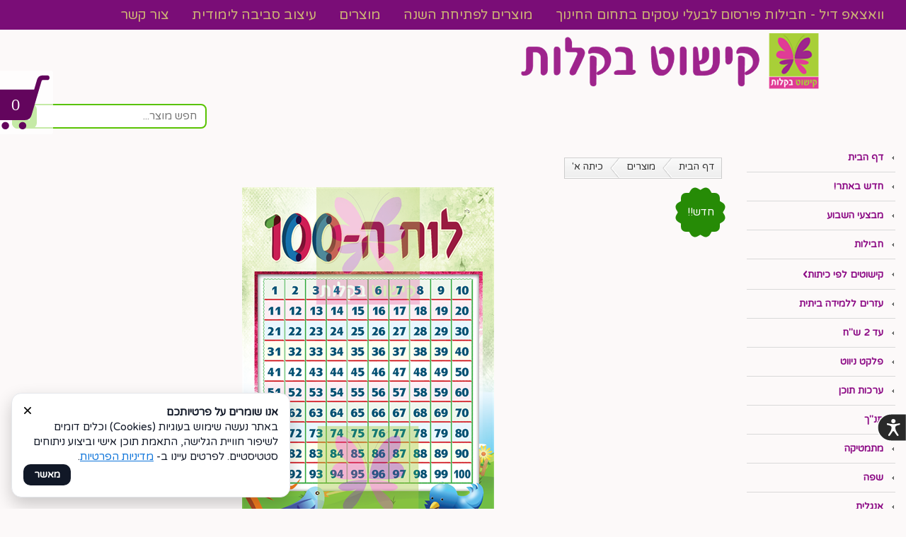

--- FILE ---
content_type: text/html; charset=utf-8
request_url: https://kishut.co.il/%D7%9C%D7%95%D7%97-%D7%94-100-k8.htm
body_size: 15516
content:
<!DOCTYPE html>
<html dir="rtl" xmlns="http://www.w3.org/1999/xhtml" lang="he-IL">
<head><style>@import url('https://fonts.googleapis.com/css?family=Varela Round:300,400,600,700&display=swap');</style><style id="tStyle">:root{--link:rgb(15, 117, 218);--swidth:1250px;}
body{color:#1F1F1F;margin:0;padding:0}
body.flex{background:rgb(252, 249, 249);}
body,input,textarea,button{font-family:Varela Round,Arial;font-size:15px;}
a,a:visited{color:rgb(15, 117, 218)}
a:hover{color:rgb(107, 172, 237)}</style>
<style>html,body{height:100%}
a:link,a:visited,a:hover{text-decoration: none;}
.imTop > .elIn > ul > li, .imTop > .elIn > ul> li> div> a{color: inherit;display: inline-block;}
.ulsub {display: none;}
#wrapper{overflow: hidden;}
#header,.PageBody,.PageBody>section,#footer{display: flex;flex-direction: column;}
#header>.iElm,.PageBody>.iElm,.PageBody>section>.iElm,#footer>.iElm,.mwith{width: 100%;align-self: center;max-width:var(--swidth);}
#header>.iElm.wide,.PageBody>.iElm.wide,section>.iElm.wide,#footer>.iElm.wide {max-width: 100%;}
.stretch {width: 100vw;}
.wide .stretch{width:100%;}
@media only screen and (min-width: 959px){#header .stretch, #footer .stretch, .PageBody .stretch{right: calc((-100vw + min(var(--swidth),100vw)) / 2);} #header .wide .stretch, #footer .wide .stretch, .PageBody .wide .stretch{right: 0;}}
.iElm.b{font-weight: 700;}
@media only screen and (max-width: 767px){.imTop{display:none}#content{padding: 0 8px;box-sizing: border-box;}}
@media only screen and (max-width: 959px){#header > .iElm, .PageBody > .iElm, #footer > .iElm, .topmenu, #main, #side,.mwith {width: 100% !important;}}

#content {max-width: var(--swidth);margin: 0 auto;}
#main{width:calc(min(var(--swidth),100vw) - 240px);float:left;}
#main .stretch {right: calc((-100vw + min(var(--swidth),100vw)) / 2 - 240px);}
#main .wide .stretch {width: 100vw;}
.rightmenu li a{color: #8B0884;font-weight: bold;padding-right:15px;margin-right:2px;background: url("/up/btn/img/4.gif") no-repeat scroll right 50% transparent;display: block;font-size:90%;}
.rightmenu li a:hover{color:#7b7b7b;}
.rightmenu> li {border-bottom: 1px solid #d9d9d9;line-height: 40px;}
.rightmenu .first, .rightmenu .last{border:0px;}
.rightmenu .ulsub{right:100%;font-size: 100%;top: 0;}
.rightmenu > li{position: relative;}
.rightmenu .ulsub a{font-size:105%;min-width: 200px;}
.ani, .iSlider .aSlide:not(:first-child){visibility: hidden;}
.aSlide:not(:first-child){opacity:0;}
.visHid, .visHid *{visibility: hidden !important;}
.bbg{background-color:#8B0884;}
:root{--ecom:#63055D}
.pdName,.pdName:visited{color:#8B0884 !important;}
@media only screen and (min-width: 768px){.MobOnly, #resmw{display:none;}}
@media only screen and (max-width: 767px){.DeskOnly{display:none;}}
</style><link href='https://kishut.co.il/%D7%9C%D7%95%D7%97-%D7%94-100-k8.htm' rel='canonical' /><meta property='og:url' content='https://kishut.co.il/%D7%9C%D7%95%D7%97-%D7%94-100-k8.htm' /><meta property='og:type' content='website' /><meta name="robots" content="all" /><meta name="description" content="לוח המאה, לוח ה-100 , חשבון, ספרות" /><meta property='og:description' content="לוח המאה, לוח ה-100 , חשבון, ספרות" /><meta property='og:image' content='https://kishut.co.il/up/fb/80713_%d7%9c%d7%95%d7%97-%d7%94%d7%9e%d7%90%d7%94.png' /><meta property='og:title' content="לוח ה-100" /><link href="/app_themes/store.css?2" type="text/css" rel="stylesheet" /><meta name="viewport" content="width=device-width,initial-scale=1,maximum-scale=5" /><meta name="google-site-verification" content="6Ly_tvJZcLE8Rk_Ek_H166ii_m4puxyvlRjS3c99INo" />
<!-- HolyClock.com <HEAD> code for kishut.co.il -->
<script>/*<![CDATA[*/_holyclock_id="11880500809944c5332dda4b63e7a721";_holyclock_tag='<s'+'cript src\x3d"//www.holyclock.com/holyclock.js?'+Math.floor(+new Date/864E5)+'">\x3c/script>';null!==document.cookie.match(/(?:^|;)\s*_holyclock_qr=\s*\w/)&&null===window.location.hash.match(/#holyclock=qr(?=#|$)/)&&document.write(_holyclock_tag);//]]></script>
<!-- HolyClock.com <HEAD> code for kishut.co.il -->

<style>
#dTotal{display:none}
</style><link rel='icon' href='/up/fav/80713.ico' type='image/ico' /><link rel='shortcut icon' href='/up/fav/80713.ico' type='image/ico' /><title>
	לוח ה-100
</title></head>
<body class='pProduct flex flexp hidRes' dir="rtl"><div id="wrapper" class="flexp">
<header id="header" class="iCont"><div class="iElm iMenu imTop rel" style="margin: 0px;" id="i62m9xw"><div class="elIn" data-bgh="c1" data-txt="c2" data-txth="c2"><style>#i62m9xw>.elIn>ul>li{font-size:19px;line-height: 42px;color:#ceb475;}#i62m9xw>.elIn>ul>li>div>a{padding:0 16px;}#i62m9xw>.elIn>ul>li>div>a:hover,#i62m9xw>.elIn>ul>li.current>div>a{color:#ceb475;background-color:#0f1620;}</style><ul class='topmenu prlx'><li><div><a href='וואצאפ-דיל-חבילות-פירסום-לבעלי-עסקים-בתחום-החינוך.htm'>וואצאפ דיל - חבילות פירסום לבעלי עסקים בתחום החינוך</a></div></li><li><div><a href='צופרים-לפתיחת-השנה-9q.htm'>מוצרים לפתיחת השנה</a></div></li><li><div class='hsub'><a href='מוצרים-zh.htm'>מוצרים</a></div><ul class='ulsub'><li><div><a href='חדש-על-המדף.htm'>חדש באתר!</a></div></li><li><div><a href='מבצעים.htm'>מבצעי השבוע</a></div></li><li><div><a href='חבילות.htm'>חבילות</a></div></li><li><div><a href='עד-2-שח.htm'>עד 2 ש"ח</a></div></li><li><div><a href='קישוטים-לפי-כיתות-ca.htm'>קישוטים לפי כיתות</a></div></li><li><div><a href='כיתה-א.htm'>כיתה א'</a></div></li><li><div><a href='גני-ילדים.htm'>גני ילדים</a></div></li><li><div><a href='תנך.htm'>תנ"ך</a></div></li><li><div><a href='עזרים-ללמידה-ביתית.htm'>עזרים ללמידה ביתית</a></div></li><li><div><a href='עזרי-למידה-לתלמידי-שילוב.htm'>עזרי למידה לתלמידי שילוב</a></div></li><li><div><a href='שפה.htm'>שפה</a></div></li><li><div><a href='מתמטיקה.htm'>מתמטיקה</a></div></li><li><div><a href='אנגלית-37.htm'>אנגלית</a></div></li><li><div><a href='פלקט-ניווט.htm'>פלקט ניווט</a></div></li><li><div><a href='ערכות-תוכן.htm'>ערכות תוכן</a></div></li><li><div><a href='פתגמים-ואימרות.htm'>פתגמים ואימרות</a></div></li><li><div><a href='מניפות-לימודיות.htm'>מניפות לימודיות</a></div></li><li><div><a href='סימניות.htm'>סימניות לימודיות</a></div></li><li><div><a href='חבד.htm'>חסידי</a></div></li><li><div><a href='משחקי-למידה-zl.htm'>משחקי למידה</a></div></li><li><div><a href='סדרת-משחק-לחג.htm'>סדרת "משחק לחג"</a></div></li><li><div><a href='סדרת-מושג-לחג.htm'>סדרת "מושג לחג"</a></div></li><li><div><a href='מזכרות.htm'>מזכרות ומתנות</a></div></li><li><div><a href='מסיבת-החומש.htm'>מסיבת החומש</a></div></li><li><div><a href='מסיבת-הסידור.htm'>מסיבת הסידור</a></div></li><li><div><a href='עונות-השנה.htm'>עונות השנה</a></div></li><li><div><a href='קישוט.htm'>קישוט כיתה</a></div></li></ul></li><li><div><a href='עיצוב-סביבה-לימודית.htm'>עיצוב סביבה לימודית</a></div></li><li><div><a href='צור-קשר.htm'>צור קשר</a></div></li></ul></div><div style="background-color: rgb(122, 13, 119); background-image: none;" class="stretch"></div></div><div class="iElm iRow row3 mobNoWrap wide rel" id="ijqgyv1" style="margin: 0px;"><div class="iCol" style="width: 7.631%;"></div><div class="iCol" style="width: 77.749%;"><div class="iElm iImg rel" id="ic7g538" style="padding: 5px 0px;"><span class="elIn"><a href="/" target="_top"><img alt="" src="/up/l/80713_mqno.png" class="resizable hEnlarge" style="width: 421px;"></a></span></div></div><div class="iCol" style="width: 10.47%;"><div id="ij17vvh" class="iElm iIcon cart aleft MobOnly rel" style="margin: 21px 0px 0px;"><div class="elIn"><a href="/basket" target="_top"><span style="width: 30px; height: 30px; background-color: rgb(0, 0, 0);"></span><bdi class="bskCount">0</bdi></a><style>#ij17vvh span{mask: url("/imgs/svg/cart.svg");-webkit-mask: url("/imgs/svg/cart.svg");}</style></div></div></div></div><div class="iElm iRow row3 mobNoWrap rel" id="ieuj60s" style="padding: 16px 0px; margin: 0px;"><div class="iCol" style="width: 21.006%;"><div id="imvevgc" class="iElm iResMenu MobOnly rel" style="margin: 9px 40px 0px 0px;"><div class="elIn"><div class="btnResp"><span></span><span></span><span></span></div><style>#imvevgc .btnResp span{background:rgb(9, 99, 156);}</style></div></div></div><div class="iCol" style="width: 27.633%;"><div class="iElm iImg MobOnly acenter rel" id="iuut6q" style="padding: 7px 0px;"><span class="elIn"><a href="/%D7%9E%D7%95%D7%A6%D7%A8%D7%99%D7%9D-zh.htm" target="_top"><img alt="" src="/up/m/80713_לכל-המוצרים4h.png" class="resizable" style="width: 207px; height: 50px;"></a></span></div></div><div class="iCol" style="width: 47.211%;"><div class="iElm iSearch aleft rel" id="ibts5pa"><form class="fSearch" action="/search"><div class="search"><input name="q" placeholder="חפש מוצר..." value="" type="text"><button><svg x="0px" y="0px" width="19" height="19" viewBox="0 0 24 24" style="fill:#ffffff;"><g><path style=" " d="M 9 2 C 5.101563 2 2 5.101563 2 9 C 2 12.898438 5.101563 16 9 16 C 10.722656 16 12.289063 15.386719 13.5 14.375 L 14 14.875 L 14 15.6875 L 20.3125 22 L 22 20.3125 L 15.6875 14 L 14.8125 14 L 14.34375 13.53125 C 15.371094 12.3125 16 10.738281 16 9 C 16 5.101563 12.898438 2 9 2 Z M 9 4 C 11.800781 4 14 6.199219 14 9 C 14 11.800781 11.800781 14 9 14 C 6.199219 14 4 11.800781 4 9 C 4 6.199219 6.199219 4 9 4 Z "></path></g></svg></button></div></form><style>#ibts5pa .search input{border: solid 2px rgb(89, 195, 2);}#ibts5pa .search button{background-color:rgb(89, 195, 2);}#ibts5pa input, #ibts5pa button{border-radius: 8px;}</style></div></div></div></header>
<main id="content"><div id="main"><div class='breadc'><ul><li><a href='/'>דף הבית</a></li><li><img src='/imgs/bc_arr.gif' alt='<<' /></li><li><a href='מוצרים-zh.htm'>מוצרים</a></li><li><img src='/imgs/bc_arr.gif' alt='<<' /></li><li><a href='כיתה-א.htm'>כיתה א'</a></li></ul></div><div class='clr'></div>
<div class="PageBody iCont">
<div class="iElm iTemp prodImg ani rel" id="i2iimw1" data-ani="zoomIn" style="animation-delay: 0.8s; animation-duration: 0.4s;"><div class="elIn"><div class="pbadge" style="background-color: rgb(38, 139, 6);"><span>חדש!!</span></div><a id='mImg' class='imgG mImg' href='/up/gallery/80713_לוח-המאה.png'><img src='/up/products/l_80713_לוח-המאה.png' alt='לוח ה-100 ענק / A3 לבחירה' loading='lazy' /></a></div></div><div class="iElm iRow row2 rel" id="i5n5kss" style="margin: 25px 0px 0px;"><div class="iCol DeskOnly" style="width: 46.584%;"></div><div class="iCol" style="width: 51.316%;"><div class="iElm iTemp prodName mobCenter rel" id="i58muxj"><div class="elIn"><style>#i58muxj>.elIn{font-size:32px;color:rgb(60, 60, 60);}</style><h1>לוח ה-100</h1></div></div><div class="iElm iHR rel" style="margin: 9px 0px 0px;" id="igikcjr"><div class="elIn"><hr class="hr2" style="border-top: 1px solid rgb(204, 204, 204);" data-color="rgb(204, 204, 204)"></div></div><div class="iElm iRow row2 rel" id="irnnbos"><div class="iCol" style="width: 48.95%;"><div class="iElm iTemp prodQuantity acenter rel" id="i0oayc"><div class="elIn"><div class="qunt"><button class="down"></button><input class="quantity" value="1"><button class="up"></button></div></div></div></div><div class="iCol" style="width: 48.95%;"><div class="iElm iSpace resizable DeskOnly rel" id="ispm6xy"></div><div class="iElm iTemp prodOptions acenter rel" id="izngdkg"><div class="elIn"><div class='dpOption op-select' data-id='273s' data-mend='True' data-multi='False'><div class='optTitle'>מידה:<span class=err> *</span></div><select class='cSelec' id='sel_273s' data-change='CalcProdPrice()'><option value='0' data-price='0'>בחר</option><option value='s7xu' data-img='' data-price='0' >A3</option><option value='gwud' data-img='' data-price='10' >חצי גיליון 50/70 ס"מ בתוספת תשלום  &nbsp; &rlm;@`span`@(+10.00 ₪)@`/span`@</option></select></div></div></div></div></div><div class="iElm iHR rel" style="margin: 9px 0px 0px;" id="i7sw9cv"><div class="elIn"><hr class="hr2" style="border-top: 1px solid rgb(204, 204, 204);" data-color="rgb(204, 204, 204)"></div></div><div class="iElm iRow row2 rel" id="i87lixs"><div class="iCol" style="width: 48.77%;"><div class="iElm iTemp prodPrice acenter rel" id="i5seafr"><div class="elIn"><style>#i5seafr>.elIn{font-size:28px;color:rgb(69, 69, 69);}</style><div class='oldPrice' data-old='60.40'><del>60.40 <em>₪</em></del></div><span class='thePrice' itemprop='price' content='43.70'>43.70 <em>₪</em></span></div></div></div><div class="iCol" style="width: 49.13%;"><div class="iElm iTemp prodBuyBtn acenter rel" id="id0lwul"><div class="elIn"><a href="javascript:AddToBasket(472409)" style="background:url('/imgs/bskt2.png') no-repeat right center;background-color:rgb(16, 127, 193);padding:10px 62px 12px 17px;font-size:19px;border-radius:6px;">הוסף לסל</a></div></div></div></div><div class="iElm iHR rel" id="iwdp6nl"><div class="elIn"><hr class="hr2" style="border-top: 1px solid rgb(204, 204, 204);" data-color="rgb(204, 204, 204)"></div></div><div class="iElm iText rel" id="i1epf1b"><div class="elIn"><div style="text-align: center;"><span style="color:#107FC1;"><strong><span style="font-size:20px;">למה קונים אצלנו</span></strong></span></div></div></div><div class="iElm iRow row2 mobNoWrap rel" style="padding: 9px 0px; margin: 10px 0px 0px;" id="imzho8u"><div class="iCol" style="width: 64.526%;"><div class="iElm iRow row2 mobNoWrap rel" id="inei4rb"><div class="iCol" style="width: 46.111%;"><div class="iElm iSvg acenter rel" id="in25b91"><div class="elIn"><svg viewBox="0 0 64 64" width="45" height="45" style="fill: rgb(51, 51, 51);" data-c="t2"><g><path style=" " d="M 21.660156 2 C 20.320313 2 19.058594 2.519531 18.121094 3.460938 L 9.460938 12.121094 C 8.519531 13.070313 8 14.320313 8 15.660156 L 8 55 C 8 56.648438 9.351563 58 11 58 L 41.511719 58 L 41.921875 59.269531 C 42.160156 60.007813 42.910156 60.4375 43.660156 60.28125 L 46.128906 59.75 L 48 61.4375 C 48.289063 61.699219 48.648438 61.828125 49 61.828125 C 49.359375 61.828125 49.71875 61.699219 50.011719 61.4375 L 51.878906 59.75 L 54.347656 60.28125 C 55.109375 60.4375 55.851563 60.007813 56.089844 59.269531 L 56.871094 56.871094 L 59.269531 56.089844 C 60.007813 55.859375 60.4375 55.109375 60.28125 54.347656 L 59.75 51.878906 L 61.4375 50.011719 C 61.960938 49.441406 61.960938 48.570313 61.4375 48 L 59.75 46.128906 L 60.28125 43.660156 C 60.4375 42.898438 60 42.148438 59.269531 41.921875 L 56.871094 41.140625 L 56.089844 38.738281 C 55.859375 38 55.109375 37.570313 54.347656 37.730469 L 54 37.8125 L 54 5 C 54 3.351563 52.648438 2 51 2 Z M 22 4 L 51 4 C 51.550781 4 52 4.449219 52 5 L 52 38.230469 L 51.878906 38.261719 L 50.011719 36.570313 C 49.441406 36.050781 48.570313 36.050781 48 36.570313 L 46.128906 38.261719 L 43.660156 37.730469 C 42.910156 37.570313 42.160156 38 41.921875 38.738281 L 41.140625 41.140625 L 38.738281 41.921875 C 38.011719 42.148438 37.570313 42.898438 37.730469 43.660156 L 38.261719 46.128906 L 36.570313 48 C 36.050781 48.570313 36.050781 49.441406 36.570313 50.011719 L 38.261719 51.878906 L 37.730469 54.347656 C 37.589844 55.03125 37.910156 55.699219 38.511719 56 L 11 56 C 10.449219 56 10 55.550781 10 55 L 10 16 L 19 16 C 20.652344 16 22 14.652344 22 13 Z M 20 4.5 L 20 13 C 20 13.550781 19.550781 14 19 14 L 10.5 14 C 10.613281 13.835938 10.738281 13.679688 10.878906 13.539063 L 19.539063 4.882813 C 19.679688 4.738281 19.835938 4.609375 20 4.5 Z M 17 22 C 16.449219 22 16 22.445313 16 23 C 16 23.554688 16.449219 24 17 24 L 35 24 C 35.550781 24 36 23.554688 36 23 C 36 22.445313 35.550781 22 35 22 Z M 39 22 C 38.449219 22 38 22.445313 38 23 C 38 23.554688 38.449219 24 39 24 L 43 24 C 43.550781 24 44 23.554688 44 23 C 44 22.445313 43.550781 22 43 22 Z M 17 26 C 16.449219 26 16 26.445313 16 27 C 16 27.554688 16.449219 28 17 28 L 37 28 C 37.550781 28 38 27.554688 38 27 C 38 26.445313 37.550781 26 37 26 Z M 17 32 C 16.449219 32 16 32.445313 16 33 C 16 33.554688 16.449219 34 17 34 L 39 34 C 39.550781 34 40 33.554688 40 33 C 40 32.445313 39.550781 32 39 32 Z M 17 36 C 16.449219 36 16 36.445313 16 37 C 16 37.554688 16.449219 38 17 38 L 34 38 C 34.550781 38 35 37.554688 35 37 C 35 36.445313 34.550781 36 34 36 Z M 49 38.359375 L 50.730469 39.921875 C 51.082031 40.230469 51.550781 40.371094 52 40.28125 C 52.019531 40.28125 52.03125 40.269531 52.050781 40.269531 L 54 39.847656 L 54.328125 39.78125 L 55.039063 42 C 55.1875 42.460938 55.558594 42.820313 56.011719 42.960938 L 58.230469 43.679688 L 57.738281 45.960938 C 57.640625 46.429688 57.769531 46.917969 58.089844 47.28125 L 59.652344 49 L 58.089844 50.730469 C 57.769531 51.089844 57.640625 51.582031 57.738281 52.050781 L 58.230469 54.328125 L 56.011719 55.039063 C 55.550781 55.1875 55.1875 55.558594 55.039063 56.011719 L 54.328125 58.230469 L 52.050781 57.738281 C 51.582031 57.640625 51.089844 57.769531 50.730469 58.089844 L 49.011719 59.652344 L 47.28125 58.089844 C 47 57.839844 46.640625 57.710938 46.269531 57.710938 C 46.167969 57.710938 46.0625 57.71875 45.960938 57.738281 L 43.679688 58.230469 L 43.609375 58 L 42.96875 56.011719 L 42.96875 56 C 42.8125 55.550781 42.460938 55.1875 42 55.039063 L 39.78125 54.328125 L 40.269531 52.050781 C 40.371094 51.582031 40.238281 51.089844 39.921875 50.730469 L 38.359375 49 L 39.921875 47.28125 C 40.238281 46.917969 40.371094 46.429688 40.269531 45.960938 L 39.78125 43.679688 L 42 42.96875 C 42.449219 42.820313 42.820313 42.460938 42.96875 42 L 43.679688 39.78125 L 45.949219 40.269531 C 46.417969 40.378906 46.917969 40.238281 47.28125 39.921875 Z M 13 50 C 12.449219 50 12 50.445313 12 51 L 12 53 C 12 53.554688 12.449219 54 13 54 C 13.550781 54 14 53.554688 14 53 L 14 51 C 14 50.445313 13.550781 50 13 50 Z M 18 50 C 17.449219 50 17 50.445313 17 51 L 17 53 C 17 53.554688 17.449219 54 18 54 C 18.550781 54 19 53.554688 19 53 L 19 51 C 19 50.445313 18.550781 50 18 50 Z M 23 50 C 22.449219 50 22 50.445313 22 51 L 22 53 C 22 53.554688 22.449219 54 23 54 C 23.550781 54 24 53.554688 24 53 L 24 51 C 24 50.445313 23.550781 50 23 50 Z M 28 50 C 27.449219 50 27 50.445313 27 51 L 27 53 C 27 53.554688 27.449219 54 28 54 C 28.550781 54 29 53.554688 29 53 L 29 51 C 29 50.445313 28.550781 50 28 50 Z M 33 50 C 32.449219 50 32 50.445313 32 51 L 32 53 C 32 53.554688 32.449219 54 33 54 C 33.550781 54 34 53.554688 34 53 L 34 51 C 34 50.445313 33.550781 50 33 50 Z "></path></g></svg></div></div><div class="iElm iText rel" id="i2zju9r" style="margin: 5px 0px 0px;"><div class="elIn"><div style="text-align: center;"><span style="color:#333333;"><span style="font-size:18px;">אחריות</span></span></div></div></div></div><div class="iCol" style="width: 51.789%;"><div class="iElm iSvg acenter rel" id="ix6wtfn"><div class="elIn"><svg viewBox="0 0 50 50" width="45" height="45" style="fill: rgb(51, 51, 51);" data-c="t2"><g><path style=" " d="M 2.800781 8 C 1.265625 8 0 9.265625 0 10.800781 L 0 37 C 0 38.644531 1.355469 40 3 40 L 7.09375 40 C 7.570313 42.828125 10.039063 45 13 45 C 15.960938 45 18.429688 42.828125 18.90625 40 L 34.09375 40 C 34.570313 42.828125 37.039063 45 40 45 C 42.960938 45 45.429688 42.828125 45.90625 40 L 47 40 C 47.832031 40 48.550781 39.613281 49.082031 39.082031 C 49.613281 38.550781 50 37.832031 50 37 L 50 27.402344 C 50 26.277344 49.582031 25.253906 49.199219 24.46875 C 48.8125 23.6875 48.421875 23.125 48.421875 23.125 L 48.410156 23.113281 L 44.292969 17.589844 L 44.28125 17.578125 C 43.394531 16.46875 41.972656 15 40 15 L 32 15 C 31.640625 15 31.308594 15.082031 31 15.207031 L 31 10.902344 C 31 9.300781 29.699219 8 28.097656 8 Z M 2.800781 10 L 28.097656 10 C 28.5 10 29 10.5 29 10.902344 L 29 38 L 18.90625 38 C 18.429688 35.171875 15.960938 33 13 33 C 10.039063 33 7.570313 35.171875 7.09375 38 L 3 38 C 2.445313 38 2 37.554688 2 37 L 2 10.800781 C 2 10.335938 2.335938 10 2.800781 10 Z M 15 12 C 9.5 12 5 16.5 5 22 C 5 27.5 9.5 32 15 32 C 20.5 32 25 27.5 25 22 C 25 16.5 20.5 12 15 12 Z M 15 14 C 19.398438 14 23 17.601563 23 22 C 23 26.398438 19.398438 30 15 30 C 10.601563 30 7 26.398438 7 22 C 7 17.601563 10.601563 14 15 14 Z M 14 16 L 14 21.5 L 10.402344 24.199219 L 11.597656 25.800781 L 16 22.5 L 16 16 Z M 32 17 L 36 17 L 36 26 C 36 26.832031 36.386719 27.550781 36.917969 28.082031 C 37.449219 28.613281 38.167969 29 39 29 L 48 29 L 48 37 C 48 37.167969 47.886719 37.449219 47.667969 37.667969 C 47.449219 37.886719 47.167969 38 47 38 L 45.90625 38 C 45.429688 35.171875 42.960938 33 40 33 C 37.039063 33 34.570313 35.171875 34.09375 38 L 31 38 L 31 18 C 31 17.832031 31.113281 17.550781 31.332031 17.332031 C 31.550781 17.113281 31.832031 17 32 17 Z M 38 17 L 40 17 C 40.828125 17 42.003906 17.933594 42.71875 18.824219 L 46.78125 24.273438 C 46.78125 24.273438 47.085938 24.710938 47.402344 25.355469 C 47.65625 25.871094 47.800781 26.472656 47.882813 27 L 39 27 C 38.832031 27 38.550781 26.886719 38.332031 26.667969 C 38.113281 26.449219 38 26.167969 38 26 Z M 13 35 C 15.222656 35 17 36.777344 17 39 C 17 41.222656 15.222656 43 13 43 C 10.777344 43 9 41.222656 9 39 C 9 36.777344 10.777344 35 13 35 Z M 40 35 C 42.222656 35 44 36.777344 44 39 C 44 41.222656 42.222656 43 40 43 C 37.777344 43 36 41.222656 36 39 C 36 36.777344 37.777344 35 40 35 Z "></path></g></svg></div></div><div class="iElm iText rel" id="istedxi" style="margin: 5px 0px 0px;"><div class="elIn"><div style="text-align: center;"><span style="color:#333333;"><span style="font-size:18px;">משלוח מהיר</span></span></div></div></div></div></div></div><div class="iCol" style="width: 33.374%;"><div class="iElm iSvg acenter rel" id="ianh95l"><div class="elIn"><svg viewBox="0 0 64 64" width="46" height="46" style="fill: rgb(36, 36, 36);" data-c="t2"><g><path style=" " d="M 18.441406 6.007813 C 14.203125 6.007813 9.964844 7.621094 6.734375 10.847656 C 3.609375 13.976563 1.886719 18.132813 1.886719 22.558594 C 1.886719 26.980469 3.609375 31.136719 6.734375 34.265625 L 26.453125 53.984375 C 26.476563 54.011719 26.488281 54.042969 26.515625 54.070313 L 27.929688 55.484375 C 27.957031 55.511719 27.992188 55.523438 28.019531 55.546875 L 29.832031 57.359375 C 30.398438 57.925781 31.152344 58.234375 31.953125 58.234375 C 32.753906 58.234375 33.507813 57.925781 34.074219 57.359375 L 57.152344 34.265625 C 60.277344 31.136719 62 26.980469 62 22.558594 C 62 18.132813 60.277344 13.976563 57.152344 10.847656 C 50.695313 4.394531 40.191406 4.394531 33.734375 10.847656 L 31.941406 12.640625 L 30.152344 10.847656 C 26.921875 7.621094 22.683594 6.007813 18.441406 6.007813 Z M 18.441406 8.007813 C 22.171875 8.007813 25.898438 9.425781 28.734375 12.265625 L 30.53125 14.058594 L 28.292969 16.292969 C 27.902344 16.683594 27.902344 17.316406 28.292969 17.707031 C 28.488281 17.902344 28.742188 18 29 18 C 29.257813 18 29.511719 17.902344 29.707031 17.707031 L 33.769531 13.644531 L 35.152344 12.265625 C 40.828125 6.589844 50.058594 6.589844 55.734375 12.265625 C 58.484375 15.011719 60 18.667969 60 22.558594 C 60 26.445313 58.484375 30.101563 55.734375 32.847656 L 32.660156 55.941406 C 32.28125 56.320313 31.625 56.324219 31.246094 55.941406 L 8.148438 32.847656 C 5.402344 30.101563 3.886719 26.445313 3.886719 22.558594 C 3.886719 18.667969 5.402344 15.015625 8.148438 12.265625 C 10.988281 9.425781 14.714844 8.007813 18.441406 8.007813 Z M 26 19 C 25.746094 19 25.488281 19.097656 25.292969 19.292969 L 23.292969 21.292969 C 22.902344 21.683594 22.902344 22.316406 23.292969 22.707031 C 23.488281 22.902344 23.742188 23 24 23 C 24.257813 23 24.511719 22.902344 24.707031 22.707031 L 26.707031 20.707031 C 27.097656 20.316406 27.097656 19.683594 26.707031 19.292969 C 26.511719 19.097656 26.253906 19 26 19 Z M 51.96875 27.613281 C 51.714844 27.613281 51.460938 27.710938 51.265625 27.90625 C 50.871094 28.300781 50.871094 28.929688 51.265625 29.324219 L 52.675781 30.734375 C 52.871094 30.929688 53.128906 31.03125 53.386719 31.03125 C 53.640625 31.03125 53.898438 30.929688 54.09375 30.734375 C 54.484375 30.34375 54.484375 29.714844 54.09375 29.324219 L 52.675781 27.90625 C 52.480469 27.710938 52.226563 27.613281 51.96875 27.613281 Z M 48.4375 31.152344 C 48.179688 31.152344 47.925781 31.25 47.730469 31.441406 C 47.335938 31.832031 47.335938 32.464844 47.730469 32.859375 L 49.140625 34.269531 C 49.335938 34.464844 49.59375 34.5625 49.847656 34.5625 C 50.105469 34.5625 50.363281 34.464844 50.558594 34.269531 C 50.949219 33.878906 50.949219 33.246094 50.558594 32.855469 L 49.140625 31.441406 C 48.945313 31.25 48.691406 31.152344 48.4375 31.152344 Z M 44.898438 34.6875 C 44.644531 34.6875 44.386719 34.78125 44.191406 34.980469 C 43.800781 35.371094 43.800781 36 44.191406 36.390625 L 45.605469 37.808594 C 45.800781 38 46.054688 38.097656 46.3125 38.097656 C 46.570313 38.097656 46.824219 38 47.019531 37.808594 C 47.410156 37.414063 47.410156 36.785156 47.019531 36.390625 L 45.605469 34.980469 C 45.410156 34.78125 45.152344 34.6875 44.898438 34.6875 Z M 41.363281 38.222656 C 41.109375 38.222656 40.851563 38.320313 40.65625 38.515625 C 40.265625 38.90625 40.265625 39.539063 40.65625 39.929688 L 42.070313 41.34375 C 42.265625 41.539063 42.519531 41.636719 42.777344 41.636719 C 43.035156 41.636719 43.289063 41.539063 43.484375 41.34375 C 43.875 40.953125 43.875 40.320313 43.484375 39.929688 L 42.070313 38.515625 C 41.875 38.320313 41.617188 38.222656 41.363281 38.222656 Z M 37.828125 41.753906 C 37.574219 41.753906 37.316406 41.855469 37.121094 42.050781 C 36.730469 42.441406 36.730469 43.074219 37.121094 43.464844 L 38.535156 44.878906 C 38.730469 45.074219 38.984375 45.171875 39.242188 45.171875 C 39.5 45.171875 39.753906 45.074219 39.949219 44.878906 C 40.339844 44.488281 40.339844 43.855469 39.949219 43.464844 L 38.535156 42.050781 C 38.339844 41.855469 38.082031 41.753906 37.828125 41.753906 Z M 34.292969 45.292969 C 34.039063 45.292969 33.78125 45.390625 33.585938 45.585938 C 33.195313 45.976563 33.195313 46.609375 33.585938 47 L 35 48.414063 C 35.195313 48.609375 35.449219 48.707031 35.707031 48.707031 C 35.964844 48.707031 36.21875 48.609375 36.414063 48.414063 C 36.804688 48.023438 36.804688 47.390625 36.414063 47 L 35 45.585938 C 34.804688 45.390625 34.546875 45.292969 34.292969 45.292969 Z M 30.757813 48.828125 C 30.503906 48.828125 30.246094 48.925781 30.050781 49.121094 C 29.660156 49.511719 29.660156 50.144531 30.050781 50.535156 L 31.464844 51.949219 C 31.660156 52.144531 31.914063 52.242188 32.171875 52.242188 C 32.429688 52.242188 32.683594 52.144531 32.878906 51.949219 C 33.269531 51.558594 33.269531 50.925781 32.878906 50.535156 L 31.464844 49.121094 C 31.269531 48.925781 31.011719 48.828125 30.757813 48.828125 Z "></path></g></svg></div></div><div class="iElm iText rel" id="iykrcam" style="margin: 5px 0px 0px;"><div class="elIn"><div style="text-align: center;"><span style="color:#333333;"><span style="font-size:18px;">שירות מכל הלב</span></span></div></div></div></div></div></div></div><div class="iElm iHR rel" style="margin: 9px 0px 0px;" id="ipavifb"><div class="elIn"><hr class="hr2" style="border-top: 1px solid rgb(204, 204, 204);" data-color="rgb(204, 204, 204)"></div></div><div class="iElm iTemp prodBody rel" id="ibbp37z"><div class="elIn"><span style="font-size:13px;"><span style="font-size:24px;">ב"ה<br />
<u>לוח ה-100</u><br />
לוח המאה להמחשת מבנה המספרים והמעברים בין כל עשרת.<br />
<strong><img class="absm" src="/imgs/icn/v4.png" />המוצר מנויילן</strong><br />
<span style="color:#FF0000;"><img class="absm" src="/imgs/icn/v4.png" />מודפס על כרומו עבה ואיכותי.<br />
<img class="absm" src="/imgs/icn/v4.png" />מידות לבחירה:<br />
30 / 45 ס"מ<br />
50 /70 ס"מ</span></span></span><br />
<img src="/up/gallery/80713_לוח-המאה.png" /></div></div>
</div>
</div>
<aside id="side" class="iCont"><div class="iElm iMenu imSide rel" id="iubg2dp" style="margin: 0px;"><div class="elIn"><ul class='rightmenu prlx'><li><div><a href='/'>דף הבית</a></div></li><li><div><a href='חדש-על-המדף.htm'>חדש באתר!</a></div></li><li><div><a href='מבצעים.htm'>מבצעי השבוע</a></div></li><li><div><a href='חבילות.htm'>חבילות</a></div></li><li><div class='hsub'><a href='קישוטים-לפי-כיתות-ca.htm'>קישוטים לפי כיתות</a></div><ul class='ulsub'><li><div><a href='כתה-א.htm'>כתה א'</a></div></li><li><div><a href='כתה-ב.htm'>כתה ב'</a></div></li><li><div><a href='כתה-ג.htm'>כתה ג'</a></div></li><li><div><a href='כתה-ד.htm'>כתה ד'</a></div></li><li><div><a href='כתה-ד-q6.htm'>כתה ה'</a></div></li><li><div><a href='כתה-ו.htm'>כתה ו'</a></div></li><li><div><a href='כתה-ו-sc.htm'>חט"ב</a></div></li><li><div><a href='תיכון.htm'>תיכון</a></div></li></ul></li><li><div><a href='עזרים-ללמידה-ביתית.htm'>עזרים ללמידה ביתית</a></div></li><li><div><a href='עד-2-שח.htm'>עד 2 ש"ח</a></div></li><li><div><a href='פלקט-ניווט.htm'>פלקט ניווט</a></div></li><li><div><a href='ערכות-תוכן.htm'>ערכות תוכן</a></div></li><li><div><a href='תנך.htm'>תנ"ך</a></div></li><li><div><a href='מתמטיקה.htm'>מתמטיקה</a></div></li><li><div><a href='שפה.htm'>שפה</a></div></li><li><div><a href='אנגלית-37.htm'>אנגלית</a></div></li><li><div><a href='עזרי-למידה-לתלמידי-שילוב.htm'>עזרי למידה לתלמידי שילוב</a></div></li><li><div><a href='סימניות.htm'>סימניות לימודיות</a></div></li><li><div><a href='מניפות-לימודיות.htm'>מניפות לימודיות</a></div></li><li><div><a href='משחקי-למידה-zl.htm'>משחקי למידה</a></div></li><li><div><a href='סדרת-משחק-לחג.htm'>סדרת "משחק לחג"</a></div></li><li><div><a href='סדרת-מושג-לחג.htm'>סדרת "מושג לחג"</a></div></li><li><div><a href='פתגמים-ואימרות.htm'>פתגמים ואימרות</a></div></li><li><div><a href='עונות-השנה.htm'>עונות השנה</a></div></li><li><div><a href='מזכרות.htm'>מזכרות ומתנות</a></div></li><li><div><a href='מסיבת-הסידור.htm'>מסיבת הסידור</a></div></li><li><div><a href='מסיבת-החומש.htm'>מסיבת החומש</a></div></li><li><div><a href='גני-ילדים.htm'>גני ילדים</a></div></li><li><div><a href='חבד.htm'>חסידי</a></div></li><li><div><a href='קישוט.htm'>קישוט כיתה</a></div></li><li><div><a href='אביזרים-למשחק.htm'>אביזרים למשחק</a></div></li><li><div><a href='פרסים-וצופרים.htm'>פרסים וצ'ופרים</a></div></li></ul></div></div></aside>
<div class="clr"></div></main>
<footer id="footer" class="iCont"><div class="iElm iRow row2 mobNoWrap pad0 MobOnly stuck rel" id="i3ulwcd" style="margin: 0px;"><div class="iCol" style="width: 50%;margin-left: 0;"><div class="iElm iText rel" style="background-color: rgb(31, 204, 200); padding: 7px 0px;" id="ik3n78y"><div class="elIn"><div style="text-align: center;"><a href="tel:0547705026"><span style="color:#FFFFFF;"><strong><span style="font-size:19px;">לשיחה עם נציג</span><span style="font-size:20px;">&nbsp; <img alt="טלפון" src="/imgs/icn/phone_w.png" style="width: 20px; height: 20px;"></span></strong></span></a></div></div></div></div><div class="iCol" style="width: 50%;"><div class="iElm iText mobCenter rel" style="background-color: rgb(152, 200, 43); padding: 5px 0px;" id="iysaads"><div class="elIn"><div style="text-align: center;"><a href="https://wa.me/9720547705026"><span style="color:#FFFFFF;"><strong><span style="font-size:20px;"><img alt="וואצאפ" src="/imgs/icn/whatsapp_w.png" style="width: 24px; height: 24px;">&nbsp; </span><span style="font-size:19px;">WhatsApp</span></strong></span></a></div></div></div></div></div><div class="iElm iRow row4 rel" id="ix21ffh" style="margin: 0px 0px 0px 3px; padding: 26px 0px;" data-bg="c1" data-span="t1b"><div class="iCol" style="width: 26.096%;"><div class="iElm iText rel" id="ijb0t2j"><div class="elIn"><div style="text-align: center;"><span style="color:#FFD700;">יש לכם שאלות? פנו אלינו!</span></div></div></div><div class="iElm iForm rel" id="isipq23"><form onsubmit="return false;" class="elIn"><div class="frow"><label for="xiqu4fzj">שם מלא<em> *</em></label><div class="finpt"><input id="xiqu4fzj" rq="1" qname="שם מלא"></div></div><div class="frow"><label for="xic3mkzr">אימייל<em> *</em></label><div class="finpt"><input id="xic3mkzr" rq="1" qname="אימייל"></div></div><div class="frow"><label for="ximqyb3h">טלפון / נייד<em> *</em></label><div class="finpt"><input id="ximqyb3h" rq="1" qname="טלפון / נייד"></div></div><div class="frow"><label for="xim4fiya">הודעה<em> *</em></label><div class="finpt"><textarea id="xim4fiya" rq="1" qname="הודעה"></textarea></div></div><div class="frowbtn"><label></label><div><button class="fbtn" onclick="Contact(&quot;isipq23&quot;)">שלח</button></div></div><input type="hidden" id="isipq23_e" value=""><style>#isipq23 .frowbtn button{background-color:#2dabf9;border:1px solid #1b6999} #isipq23 .frowbtn button:hover{background-color:#299ee6;} #isipq23 label, #isipq23 em, #isipq23 .dTY{color:#FDFAF9;}</style></form></div></div><div class="iCol" style="width: 23.318%;"><div class="iElm iText rel" id="i2g2txm"><div class="elIn"><div style="text-align: center;"><span style="font-size:22px;"><span style="color:#FFFFFF;">קנייה מאובטחת באתר</span></span></div></div></div><div class="iElm iImg acenter rel" id="iwupqrd"><span class="elIn"><img src="/up/m/80713_9w08.png" class="resizable" style="width: 253px;" loading="lazy" alt=""></span></div></div><div class="iCol" style="width: 23.604%;"><div class="iElm iImg acenter rel" id="iwdpc70"><span class="elIn"><img alt="" src="/up/m/80713_jg41.png" class="resizable" style="width: 143px; height: 163px;" loading="lazy"></span></div><div class="iElm iText rel" id="i337zww" data-span="t1"><div class="elIn"><div style="text-align: center;"><span style="font-size:22px;"><font color="#ffffff"><b>קישוט בקלות</b></font><br><span style="color:#ceb475;">kishutb@gmail.com<br>טלפון:&nbsp; 054-7705026</span></span></div></div></div></div><div class="iCol" style="width: 20.782%;"><div class="iElm iText rel" id="i0jspsa"><div class="elIn"><div style="text-align: center;"><a target="_blank" href="https://www.facebook.com/kishutbekalut/?modal=admin_todo_tour"><span style="color:#FFFFFF;"><span style="font-size:20px;">חפשו אותנו ב-&nbsp;</span></span><img src="/imgs/icn/f4.png" class="absm" loading="lazy" alt=""></a></div></div></div><div class="iElm iFace acenter rel" id="ia0fni7"><div class="elIn"><iframe src="/services/fb.aspx?type=l&amp;url=https://www.facebook.com/kishutbekalut/?modal=admin_todo_tour&amp;lay=button&amp;s=true" allowfullscreen="true" frameborder="0" marginwidth="0" marginheight="0" scrolling="no" style="height: 26px; width: 100px;" loading="lazy"></iframe></div></div><div class="iElm iFace acenter rel" id="ima6e2k"><div class="elIn"><iframe src="/services/fb.aspx?type=p&amp;url=https://www.facebook.com/kishutbekalut/?modal=admin_todo_tour&amp;lay=none&amp;s=true" allowfullscreen="true" frameborder="0" marginwidth="0" marginheight="0" scrolling="no" style="height: 215px; width: 100%; min-width: 210px;" class="fbPage" loading="lazy"></iframe></div></div></div><div class="stretch" style="background-color: rgb(63, 1, 61);"></div></div></footer><div id="crd" class="mwith flex">
<div class="dclr"><a href="/privacy-policy" class="privacy-policy">מדיניות פרטיות</a><a href="/accessibility" id="accOpenDecl" class="accessibility">הצהרת נגישות</a></div>
<div class="credits"><a href="https://www.coi.co.il/" class="credit cre" target="_blank">Coi בניית אתרים</a></div></div></div>
<link href='/css/main.min.css?q' type='text/css' rel='stylesheet' /><script type='text/javascript' src='/client/js/main.min.js?q'></script>

<script type="text/javascript" src="/stats.aspx" async></script><script>var bsktItems='0'; var hideAcc='0';</script><div id="myBskt">
<a href="/basket" id="uxEnd_ctl00_lnkBasket" class="bskt"><span class="bmask ecom"><span id="lblCount">0</span></span></a></div>
<div id='resmw' class='light'></div><div id="ovrly"></div><style>.product{background-color:rgb(255, 255, 255);padding:9px;border:3.00px solid rgb(215, 215, 212);border-radius:6px;box-shadow:0px 0px 13px 1px rgba(0, 0, 0, 0.13);width:190px;}.m-inl549q{font-size: 16px; color: rgb(40, 40, 40); height: 44px;}.m-id422g0{height: 100px; margin: 16px 0px 0px;}.m-ihewcxf{font-size: 20px; color: rgb(40, 40, 40); margin: 0px; padding: 2px 0px;}.m-p6c0x{margin: 0px; background-color: rgb(255, 255, 255);}.m-2e6ha{background: url("/imgs/cart1.png") left center no-repeat rgb(248, 84, 8); padding: 4px 7px 6px 36px; font-size: 16px; border-radius: 6px;}</style>
<link rel="stylesheet" href="/client/product/css.css" />
<script src="/client/product/js.min.js?1" type="text/javascript"></script>

<script type="text/javascript" src="/client/tipsy/js.js"></script>
<script type="text/javascript">
var langPlease = 'אנא', langEnlarge = 'קליק להגדלה', payType = '2', langMend = 'שדה חובה', stock = '-14.00';
</script>
<style>
#mImg img{max-width:100%;max-height: 520px;}
.tipsy-inner{white-space:nowrap}
</style>
<div id="popOverlay" style="opacity: 0;"></div>
<div id="popContainer"><div id="popHolder"><img id="popImg"></div><div class="popClose" id="popClose"></div><div id="popLoading"></div><div id="popNext"></div><div id="popPrev"></div></div>
<div id="popAfterAdd"><div><span class="popClose" onclick="ClosePop()"></span>
	המוצר התווסף לסל בהצלחה!<br />
	<a class="ecom" href="javascript:ClosePop()">המשך בקניות</a>
	<a class="ecom" href="/basket">עבור לקופה</a>
</div></div>
<script type="application/ld+json">{"@context": "https://schema.org/", "@type": "Product" , "name": "לוח ה-100 ענק / A3 לבחירה", "image": "https://kishut.co.il/up/gallery/80713_לוח-המאה.png", "offers": { "@type": "Offer","url": "https://kishut.co.il/%D7%9C%D7%95%D7%97-%D7%94-100-k8.htm","priceCurrency": "ILS","price": "43.70","itemCondition": "https://schema.org/NewCondition","priceValidUntil": "2026-01-25","availability": "http://schema.org/InStock"}}</script><script>var product={'id': '472409','name': '', 'price': '43.70'}</script><!-- HolyClock.com <BODY> code -->
<script>document.write(typeof _holyclock_tag=="string"?_holyclock_tag:'HolyClock \x26lt;head\x26gt; tag missing!');</script>
<!-- HolyClock.com <BODY> code -->
</body></html>

--- FILE ---
content_type: text/html; charset=utf-8
request_url: https://kishut.co.il/services/fb.aspx?type=l&url=https://www.facebook.com/kishutbekalut/?modal=admin_todo_tour&lay=button&s=true
body_size: 648
content:
<!DOCTYPE html>
<html lang="he">
<head>
<script type="text/javascript" src="https://ajax.googleapis.com/ajax/libs/jquery/1.7.1/jquery.min.js"></script>
<style>
html { height: 100%; }
body { min-height: 100%; }
.fb-page, .fb-page iframe[style], .fb-page span, .fb-like, .fb-like iframe[style], .fb-like span {
	width: 100% !important;
}
</style>
</head>
<body style="margin:0px;padding:0px;">
<div id="fb-root"></div>
<script>(function(d, s, id) {
  var js, fjs = d.getElementsByTagName(s)[0];
  if (d.getElementById(id)) return;
  js = d.createElement(s); js.id = id;
  js.src = "//connect.facebook.net/he_IL/sdk.js#xfbml=1&version=v2.5";
  fjs.parentNode.insertBefore(js, fjs);
}(document, 'script', 'facebook-jssdk'));

var reend;
$(function()
{
	$(window).resize(function()
	{
		clearTimeout(reend);
		reend = setTimeout(function(){ FB.XFBML.parse(); }, 200);
	});
});
</script>

<div class="fb-like" data-href="https://www.facebook.com/kishutbekalut/?modal=admin_todo_tour" data-share="true" data-layout="button" data-action="like" data-show-faces="false" data-width="300"></div>


</body>
</html>

--- FILE ---
content_type: text/html; charset=utf-8
request_url: https://kishut.co.il/services/fb.aspx?type=p&url=https://www.facebook.com/kishutbekalut/?modal=admin_todo_tour&lay=none&s=true
body_size: 627
content:
<!DOCTYPE html>
<html lang="he">
<head>
<script type="text/javascript" src="https://ajax.googleapis.com/ajax/libs/jquery/1.7.1/jquery.min.js"></script>
<style>
html { height: 100%; }
body { min-height: 100%; }
.fb-page, .fb-page iframe[style], .fb-page span, .fb-like, .fb-like iframe[style], .fb-like span {
	width: 100% !important;
}
</style>
</head>
<body style="margin:0px;padding:0px;">
<div id="fb-root"></div>
<script>(function(d, s, id) {
  var js, fjs = d.getElementsByTagName(s)[0];
  if (d.getElementById(id)) return;
  js = d.createElement(s); js.id = id;
  js.src = "//connect.facebook.net/he_IL/sdk.js#xfbml=1&version=v2.5";
  fjs.parentNode.insertBefore(js, fjs);
}(document, 'script', 'facebook-jssdk'));

var reend;
$(function()
{
	$(window).resize(function()
	{
		clearTimeout(reend);
		reend = setTimeout(function(){ FB.XFBML.parse(); }, 200);
	});
});
</script>


<div class="fb-page" data-href="https://www.facebook.com/kishutbekalut/?modal=admin_todo_tour" data-small-header="false" data-adapt-container-width="true" data-width="600" data-hide-cover="false" data-show-facepile="true"></div>

</body>
</html>

--- FILE ---
content_type: text/javascript; charset=utf-8
request_url: https://helper4.holyclock.com/blackout.js?url=https%3A%2F%2Fkishut.co.il%2F%25D7%259C%25D7%2595%25D7%2597-%25D7%2594-100-k8.htm&r=25643&param=rcl-undefined&ua=Mozilla%2F5.0%20(Macintosh%3B%20Intel%20Mac%20OS%20X%2010_15_7)%20AppleWebKit%2F537.36%20(KHTML%2C%20like%20Gecko)%20Chrome%2F131.0.0.0%20Safari%2F537.36%3B%20ClaudeBot%2F1.0%3B%20%2Bclaudebot%40anthropic.com)&ref=&x=1280&y=720&cb=von0wz8s3zg&dh=11880500809944c5332dda4b63e7a721
body_size: -289
content:
von0wz8s3zg({"nobl":1,"hide":1});

--- FILE ---
content_type: image/svg+xml
request_url: https://kishut.co.il/imgs/svg/plus.svg
body_size: 162
content:
<svg xmlns="http://www.w3.org/2000/svg" version="1.1" width="16" height="16"><defs/><g transform="matrix(.79857 0 0 .79917 -4.777 -4.787)"><path fill="none" stroke="#000" stroke-width="2" stroke-linecap="round" stroke-linejoin="round" d="M16 7v18"/><path fill="none" stroke="#000" stroke-width="2" stroke-linecap="round" stroke-linejoin="round" d="M7 16h18"/></g></svg>

--- FILE ---
content_type: image/svg+xml
request_url: https://kishut.co.il/imgs/svg/minus.svg
body_size: 53
content:
<svg xmlns="http://www.w3.org/2000/svg" width="16" height="16"><path fill="none" stroke="#000" stroke-width="2" stroke-linecap="round" stroke-linejoin="round" d="M7 16h18" transform="matrix(.79886 0 0 1 -4.782 -7.999)"/></svg>